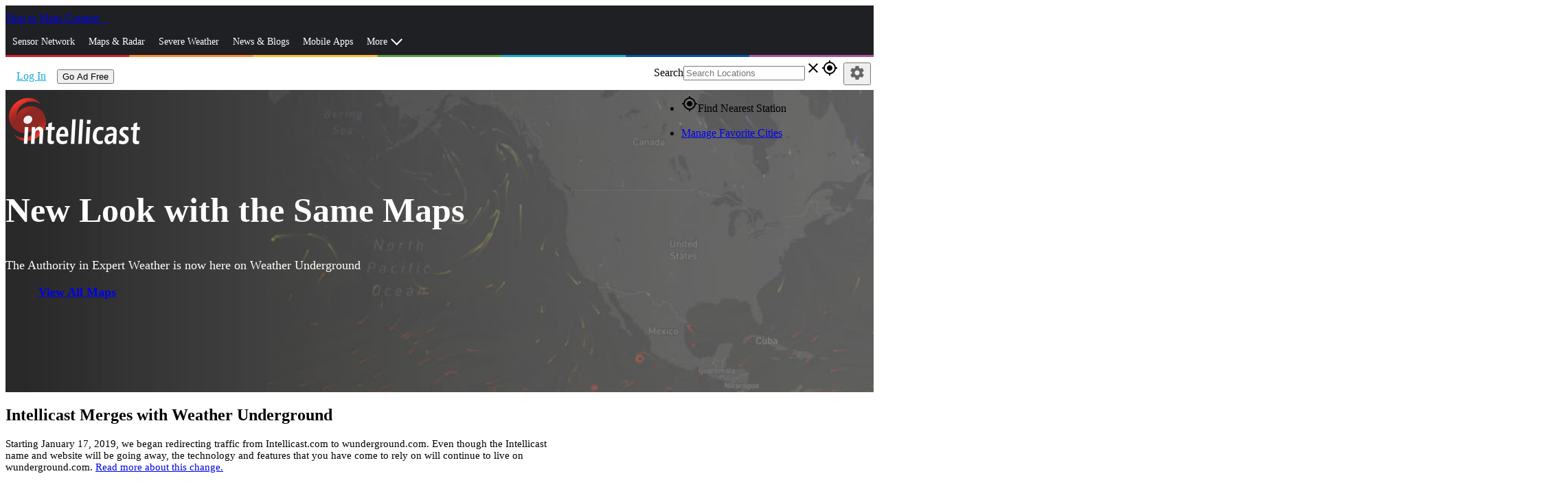

--- FILE ---
content_type: image/svg+xml
request_url: https://www.wunderground.com/static/i/misc/twc-white.svg
body_size: 17747
content:
<?xml version="1.0" encoding="UTF-8"?>
<svg width="70px" height="70px" viewBox="0 0 70 70" version="1.1" xmlns="http://www.w3.org/2000/svg" xmlns:xlink="http://www.w3.org/1999/xlink">
    <title>icon/logo/theweathercompany/twc-white</title>
    <g id="icon/logo/theweathercompany/twc-white" stroke="none" stroke-width="1" fill="none" fill-rule="evenodd">
        <path d="M0.090298103,11.2329539 L9.03436314,11.2329539 L8.62384824,13.3039295 L5.6603252,13.3039295 L5.6603252,23.6404065 L3.12514905,23.6404065 L3.12514905,13.3039295 L0.090298103,13.3039295 L0.090298103,11.2329539 M9.85577236,10.9831165 L12.3015989,10.4119241 C12.4085908,10.9117886 12.4622764,11.7686721 12.4622764,12.6433875 L12.4622764,14.464336 C12.4622764,14.7500271 12.4264228,15.1246883 12.4264228,15.2318699 C13.0514905,14.6428455 14.0866938,14.2501626 15.0150949,14.2501626 C16.1398374,14.2501626 17.1039024,14.7855014 17.3894038,15.5534146 C17.5679133,16.0711111 17.6215989,16.2139566 17.6215989,17.2493496 L17.6215989,23.6405962 L15.2829539,23.6405962 L15.2829539,17.499187 C15.2829539,16.5888076 15.0331165,16.2496206 14.3545528,16.2496206 C13.7655285,16.2496206 12.9978049,16.6066396 12.4622764,17.0886721 L12.4622764,23.6405962 L10.0342818,23.6405962 L10.0342818,13.0719241 C10.0342818,12.2148509 9.96276423,11.3579675 9.85577236,10.9831165 M21.9238482,18.0884011 L24.6910298,18.0884011 L24.6910298,17.9812195 C24.6910298,17.3028455 24.6197019,16.9458266 24.4053388,16.6066396 C24.1733333,16.2496206 23.8341463,16.0711111 23.3521138,16.0711111 C22.4415447,16.0711111 21.9238482,16.7851491 21.9238482,18.0527371 L21.9238482,18.0884011 Z M26.1371274,21.2126016 L27.0655285,22.6408672 C26.0121138,23.4977507 24.9052033,23.9082656 23.6199729,23.9082656 C20.9954472,23.9082656 19.2997019,22.0516531 19.2997019,19.1774797 C19.2997019,17.5350407 19.6386992,16.4457724 20.4420867,15.5534146 C21.1919783,14.7141734 22.1025474,14.3214905 23.3164499,14.3214905 C24.3696748,14.3214905 25.3694038,14.6785095 25.9586179,15.2855556 C26.7976694,16.142439 27.1725203,17.3741734 27.1725203,19.2844715 L27.1725203,19.8380217 L21.8881843,19.8380217 L21.8881843,19.9093496 C21.8881843,21.3197832 22.5845799,22.1231707 23.8163144,22.1231707 C24.6375339,22.1231707 25.4052575,21.8196477 26.1371274,21.2126016 L26.1371274,21.2126016 Z M2.84217094e-14,26.595393 L2.64216802,26.595393 L3.71341463,31.4870461 C4.23111111,33.8078591 4.37395664,35.5753117 4.37395664,35.5753117 C4.42745257,35.0932791 4.64162602,33.3258266 5.01647696,31.6120596 L6.12338753,26.595393 L8.85490515,26.595393 L9.99747967,32.1475881 C10.2294851,33.3079946 10.5330081,35.4324661 10.5330081,35.4324661 C10.5686721,35.0395935 10.9972087,32.3439295 11.2113821,31.3085366 L12.2289431,26.595393 L14.8532791,26.595393 L11.8540921,39.1100271 L9.12257453,39.1100271 L8.01585366,34.0576965 C7.58731707,32.1297561 7.44447154,30.558645 7.42663957,30.4516531 C7.42663957,30.4516531 7.17680217,32.201084 6.8195935,34.0220325 L5.80203252,39.1100271 L2.96352304,39.1100271 L2.84217094e-14,26.595393 M17.9048238,33.4265583 L20.6720054,33.4265583 L20.6720054,33.3193767 C20.6720054,32.6410027 20.6004878,32.2839837 20.3863144,31.9447967 C20.1543089,31.5877778 19.815122,31.4092683 19.3330894,31.4092683 C18.4225203,31.4092683 17.9048238,32.1233062 17.9048238,33.3908943 L17.9048238,33.4265583 Z M22.118103,36.5507588 L23.0463144,37.9790244 C21.9930894,38.8360976 20.8861789,39.2464228 19.6007588,39.2464228 C16.9764228,39.2464228 15.2804878,37.39 15.2804878,34.5156369 C15.2804878,32.8731978 15.6196748,31.7841192 16.4230623,30.8915718 C17.1729539,30.0525203 18.0833333,29.6596477 19.2972358,29.6596477 C20.3506504,29.6596477 21.3503794,30.0166667 21.9395935,30.6237127 C22.778645,31.4805962 23.1534959,32.7125203 23.1534959,34.6226287 L23.1534959,35.1761789 L17.8691599,35.1761789 L17.8691599,35.2476965 C17.8691599,36.6579404 18.5653659,37.4615176 19.7971003,37.4615176 C20.6185095,37.4615176 21.3860434,37.1578049 22.118103,36.5507588 L22.118103,36.5507588 Z M29.1520596,34.9798374 L29.044878,34.9798374 C27.384607,34.9798374 26.8134146,35.2833604 26.8134146,36.3722493 C26.8134146,37.086477 27.2597832,37.5685095 27.8666396,37.5685095 C28.3130081,37.5685095 28.7593767,37.3363144 29.1163957,36.9436314 L29.1520596,34.9798374 Z M24.456748,30.9274255 C25.0459621,30.5523848 25.2957995,30.4271816 25.9385095,30.1775339 C26.8312466,29.8024932 27.5987805,29.6420054 28.4380217,29.6420054 C29.9732791,29.6420054 31.0265041,30.2131978 31.383523,31.2307588 C31.5085366,31.6054201 31.5442005,31.8913008 31.5442005,32.8731978 L31.4907046,35.9439024 L31.4907046,36.1042005 C31.4907046,37.086477 31.6513821,37.4613279 32.3477778,37.9790244 L31.08,39.4429539 C30.5266396,39.2107588 30.0267751,38.8000542 29.7947696,38.3360434 C29.4555827,38.6573984 29.4199187,38.6930623 29.2414092,38.8180759 C28.7950407,39.1392412 28.1523306,39.3181301 27.402439,39.3181301 C25.3673171,39.3181301 24.2604065,38.2825474 24.2604065,36.4615989 C24.2604065,34.3192954 25.742168,33.3195664 28.6521951,33.3195664 C28.8307046,33.3195664 28.9378862,33.3195664 29.1877236,33.3373984 L29.1877236,32.9625474 C29.1877236,31.9447967 28.9913821,31.6054201 28.116477,31.6054201 C27.3489431,31.6054201 26.4563957,31.9804607 25.4743089,32.6411924 L24.456748,30.9274255 L24.456748,30.9274255 Z M38.3281301,29.6947425 L37.7212737,31.2836856 L36.1858266,31.2836856 L36.1858266,35.9431436 C36.1858266,37.1035501 36.4001897,37.4068835 37.2212195,37.4068835 C37.4355827,37.4068835 37.6497561,37.3533875 38.0782927,37.2285637 L38.3818157,38.6566396 C37.6854201,38.9421409 37.0607317,39.0671545 36.4358537,39.0671545 C35.2219512,39.0671545 34.2398645,38.531626 33.9721951,37.7284282 C33.8293496,37.3357453 33.8115176,37.1572358 33.8115176,36.3179946 L33.8115176,31.2836856 L32.9009485,31.2836856 L32.9009485,29.7304065 L33.8115176,29.7304065 C33.8115176,28.8378591 33.8115176,28.2306233 33.9008672,27.552439 L36.3286721,26.9452033 C36.2395122,27.7844444 36.1858266,28.7663415 36.1858266,29.6947425 L38.3281301,29.6947425 M38.8628997,26.1955014 L41.3085366,25.6244986 C41.4157182,26.1241734 41.4694038,26.9810569 41.4694038,27.8557724 L41.4694038,29.6769106 C41.4694038,29.9624119 41.4335501,30.3372629 41.4335501,30.4444444 C42.0584282,29.8552304 43.0938211,29.4627371 44.0222222,29.4627371 C45.1469648,29.4627371 46.1110298,29.9982656 46.3965312,30.7659892 C46.5750407,31.2836856 46.6285366,31.4265312 46.6285366,32.4619241 L46.6285366,38.852981 L44.2898916,38.852981 L44.2898916,32.7117615 C44.2898916,31.8013821 44.0402439,31.4621951 43.3616802,31.4621951 C42.7724661,31.4621951 42.0047425,31.8190244 41.4694038,32.3012466 L41.4694038,38.852981 L39.0412195,38.852981 L39.0412195,28.2844986 C39.0412195,27.4274255 38.9697019,26.570542 38.8628997,26.1955014 M50.9309756,33.3007859 L53.6981572,33.3007859 L53.6981572,33.193794 C53.6981572,32.5152304 53.6268293,32.1582114 53.4124661,31.8190244 C53.180271,31.4621951 52.841084,31.2834959 52.3592412,31.2834959 C51.4484824,31.2834959 50.9309756,31.9975339 50.9309756,33.2653117 L50.9309756,33.3007859 Z M55.1442547,36.4251762 L56.0724661,37.853252 C55.0192412,38.7103252 53.9123306,39.1208401 52.6269106,39.1208401 C50.0025745,39.1208401 48.3068293,37.2642276 48.3068293,34.3898645 C48.3068293,32.7474255 48.6458266,31.6583469 49.4490244,30.7659892 C50.1991057,29.926748 51.1094851,29.5338753 52.3235772,29.5338753 C53.3768022,29.5338753 54.3765312,29.8908943 54.9657453,30.4981301 C55.804607,31.3548238 56.1796477,32.586748 56.1796477,34.4970461 L56.1796477,35.0505962 L50.8953117,35.0505962 L50.8953117,35.1219241 C50.8953117,36.532168 51.5915176,37.3357453 52.8234417,37.3357453 C53.6446612,37.3357453 54.4123848,37.0320325 55.1442547,36.4251762 L55.1442547,36.4251762 Z M57.502439,30.0695935 L59.6447425,29.4984011 C59.858916,29.873252 59.9839295,30.2837669 60.0195935,30.8016531 C60.3585908,30.3374526 60.9299729,29.8554201 61.3763415,29.6412466 C61.5728726,29.551897 61.8940379,29.4984011 62.1617073,29.4984011 C62.5187263,29.4984011 62.6797832,29.5338753 63.0544444,29.6947425 L62.3940921,31.8013821 C62.1617073,31.6763686 61.9653659,31.6228726 61.6978862,31.6228726 C61.1623577,31.6228726 60.6803252,31.87271 60.2335772,32.3904065 L60.2335772,38.852981 L57.841626,38.852981 L57.841626,32.7474255 C57.841626,31.5156911 57.6989702,30.58729 57.502439,30.0695935 M8.88772358,42.8122493 L7.76298103,44.508374 C7.13829268,44.0439837 6.47775068,43.8119783 5.78135501,43.8119783 C4.94230352,43.8119783 4.12108401,44.2226829 3.67471545,44.8830352 C3.19268293,45.5970732 2.97850949,46.6326558 2.97850949,48.0785637 C2.97850949,49.7746883 3.12135501,50.7209214 3.49620596,51.3992954 C3.99626016,52.3098645 4.81728997,52.791897 5.88853659,52.791897 C6.56691057,52.791897 7.15612466,52.5953659 7.76298103,52.1848509 C7.83449864,52.131355 7.92365854,52.0598374 8.01300813,51.9883198 L9.15558266,53.5594309 C8.17368564,54.3626287 7.120271,54.7198374 5.7100271,54.7198374 C3.99626016,54.7198374 2.67517615,54.166477 1.65742547,53.0060705 C0.657696477,51.8813279 0.157831978,50.3817344 0.157831978,48.5604065 C0.157831978,47.0075068 0.425691057,45.7757724 0.996883469,44.7045257 C1.96094851,42.9014092 3.74623306,41.8303523 5.74569106,41.8303523 C6.97761518,41.8303523 8.20934959,42.2232249 8.88772358,42.8122493 M13.797019,46.9540108 C13.2258266,46.9540108 12.761626,47.3110298 12.5652846,47.8824119 C12.404607,48.3644444 12.3152575,49.0071545 12.3152575,49.9175339 C12.3152575,50.9705691 12.422439,51.7563144 12.6189702,52.2203252 C12.8329539,52.7203794 13.3686721,52.9702168 13.8326829,52.9702168 C14.8682656,52.9702168 15.3144444,52.0420054 15.3144444,49.8818699 C15.3144444,48.6501355 15.1537669,47.8465583 14.8324119,47.4360434 C14.6004065,47.1325203 14.2255556,46.9540108 13.797019,46.9540108 M13.761355,45.1865583 C15.0647967,45.1865583 16.082168,45.6329268 16.8677236,46.5611382 C17.5995935,47.4180217 17.9209485,48.4177507 17.9209485,49.8997019 C17.9209485,51.470813 17.5639295,52.5418699 16.778374,53.4344173 C16.082168,54.2197832 15.1717886,54.7018157 13.761355,54.7018157 C11.2798645,54.7018157 9.65525745,52.845393 9.65525745,49.9712195 C9.65525745,47.0968564 11.2976965,45.1865583 13.761355,45.1865583 M19.2778862,45.667832 L21.437832,45.0786179 C21.5985095,45.328645 21.6700271,45.5428184 21.7593767,46.0072087 C22.3842547,45.3999729 23.1515989,45.0786179 23.9906504,45.0786179 C24.7407317,45.0786179 25.3654201,45.328645 25.8474526,45.8285095 C25.9726558,45.9533333 26.0259621,46.0248509 26.2044715,46.274878 C27.0437127,45.4178049 27.7932249,45.0786179 28.7931436,45.0786179 C29.5071816,45.0786179 30.1857453,45.292981 30.5964499,45.6501897 C31.1141463,46.0961789 31.2746341,46.6317073 31.2746341,47.8814634 L31.2746341,54.3798916 L28.9538211,54.3798916 L28.9538211,48.3458537 C28.9538211,47.2567751 28.8288076,47.0424119 28.2039295,47.0424119 C27.757561,47.0424119 27.1328726,47.345935 26.6151762,47.8101355 L26.6151762,54.3798916 L24.3480488,54.3798916 L24.3480488,48.4348238 C24.3480488,47.2922493 24.1871816,47.0247696 23.5268293,47.0247696 C23.080271,47.0247696 22.4732249,47.2567751 21.9555285,47.7209756 L21.9555285,54.3798916 L19.6170732,54.3798916 L19.6170732,48.006477 C19.6170732,46.6855827 19.5275339,46.1142005 19.2778862,45.667832 M35.9877778,52.0224661 C36.3089431,52.2903252 36.8266396,52.558374 37.3086721,52.558374 C38.4869106,52.558374 38.9513008,51.754607 38.9513008,49.6659892 C38.9513008,48.791084 38.8799729,48.094878 38.718916,47.6486992 C38.5405962,47.1490244 38.1657453,46.8811653 37.5765312,46.8811653 C36.9873171,46.8811653 36.4161247,47.1310027 35.9877778,47.5773713 L35.9877778,52.0224661 Z M33.5239295,45.3100542 L35.6485908,44.9350136 C35.7377507,45.2563686 35.7912466,45.5065854 35.8090786,45.7920867 C36.2197832,45.2922222 37.1301626,44.9350136 38.0587534,44.9350136 C38.7012737,44.9350136 39.3620054,45.1495664 39.8614905,45.488374 C40.8435772,46.1491057 41.5576152,47.3273442 41.5576152,49.4341734 C41.5576152,51.3977778 41.2540921,52.4153388 40.2900271,53.4150678 C39.6653388,54.0757995 38.8439295,54.4504607 37.8445799,54.4504607 C37.1301626,54.4504607 36.4519783,54.2721409 35.9340921,53.9684282 C35.9699458,54.1827913 35.9699458,54.7183198 35.9699458,54.7183198 L35.9699458,57.5746612 L33.6667751,58.1815176 L33.6667751,47.6128455 C33.6667751,46.4169648 33.6489431,46.0775881 33.5239295,45.3100542 L33.5239295,45.3100542 Z M47.7701626,50.2552033 L47.6631707,50.2552033 C46.00271,50.2552033 45.4315176,50.5587263 45.4315176,51.6478049 C45.4315176,52.3618428 45.8778862,52.8438753 46.4847425,52.8438753 C46.9311111,52.8438753 47.3776694,52.6118699 47.7344986,52.2189973 L47.7701626,50.2552033 Z M43.0748509,46.2027913 C43.664065,45.8277507 43.9140921,45.7029268 44.5568022,45.4528997 C45.4493496,45.0778591 46.2170732,44.9173713 47.0561247,44.9173713 C48.5913821,44.9173713 49.6447967,45.4885637 50.0020054,46.5061247 C50.1268293,46.8809756 50.1624932,47.1666667 50.1624932,48.148374 L50.1089973,51.2192683 L50.1089973,51.3797561 C50.1089973,52.3618428 50.2694851,52.7366938 50.9660705,53.2543902 L49.6982927,54.7183198 C49.1449322,54.4863144 48.644878,54.0756098 48.4130623,53.6114092 C48.0736856,53.9329539 48.0380217,53.9684282 47.8597019,54.093252 C47.4131436,54.4147967 46.7704336,54.5934959 46.020542,54.5934959 C43.9854201,54.5934959 42.8785095,53.5579133 42.8785095,51.7369648 C42.8785095,49.5946612 44.3604607,48.5949322 47.2702981,48.5949322 C47.4489973,48.5949322 47.5559892,48.5949322 47.8058266,48.6127642 L47.8058266,48.2379133 C47.8058266,47.2203523 47.6094851,46.8809756 46.7347696,46.8809756 C45.9670461,46.8809756 45.0744986,47.2558266 44.0926016,47.9165583 L43.0748509,46.2027913 L43.0748509,46.2027913 Z M52.0727913,45.6141463 L54.1972629,45.0071003 C54.4114363,45.3821409 54.5364499,45.7750136 54.5364499,46.1496748 C55.0898103,45.7569919 55.1969919,45.685664 55.5896748,45.4714905 C56.0717073,45.2216531 56.6965854,45.0788076 57.2321138,45.0788076 C58.2496748,45.0788076 59.1422222,45.6141463 59.4279133,46.3998916 C59.5529268,46.7390786 59.6062331,47.1317615 59.6062331,47.7031436 L59.6062331,54.3798916 L57.2499458,54.3798916 L57.2499458,48.4348238 C57.2499458,47.3994309 57.0714363,47.0960976 56.4465583,47.0960976 C55.9645257,47.0960976 55.3398374,47.4172629 54.7862873,47.9173171 L54.7862873,54.3798916 L52.3941463,54.3798916 L52.3941463,47.7566396 C52.3941463,46.9712737 52.2867751,46.2211924 52.0727913,45.6141463 M60.767019,45.3999729 L63.2124661,45.1142818 L64.8015989,50.4342818 C64.9620867,50.987832 65.2836314,52.3269377 65.2836314,52.3269377 C65.2836314,52.3269377 65.4623306,51.3093767 65.5691328,50.8630081 C65.7119783,50.2914363 65.747832,50.2024661 65.9261518,49.5952304 L67.3007317,45.2571274 L69.8182656,45.2571274 L66.4975339,54.5227371 C65.8728455,56.29 65.4084553,57.0577236 64.7479133,57.5397561 C64.1410569,57.9861247 63.3555014,58.2718157 62.5342818,58.3789973 L61.7128726,56.8078862 C62.2307588,56.6650407 62.8378049,56.4508672 63.1950136,56.2008401 C63.4626829,56.0044986 63.6766667,55.7544715 63.8731978,55.4511382 C64.1052033,55.0762873 64.1765312,54.9152304 64.3908943,54.3798916 L63.7838482,54.3798916 C63.6410027,53.951355 63.5696748,53.7728455 63.4089973,53.308645 C63.2304878,52.7552846 62.9447967,51.8449051 62.9269648,51.8088618 L60.767019,45.3999729 M47.2344444,8.05127371 L47.1773442,8.14460705 C47.0730081,8.07650407 47.0064228,8.05279133 46.9128997,8.05279133 C46.7768835,8.05279133 46.6960705,8.12089431 46.6960705,8.23186992 C46.6960705,8.31894309 46.7482385,8.3695935 46.8766667,8.40905149 L47.0016802,8.44869919 C47.0982385,8.47886179 47.1505962,8.50731707 47.1932791,8.55796748 C47.2376694,8.60861789 47.264607,8.68146341 47.264607,8.7495664 C47.264607,8.85086721 47.2092141,8.94590786 47.1141734,9.01078591 C47.0428455,9.05669377 46.97,9.07737127 46.8702168,9.07737127 C46.7404607,9.07737127 46.6294851,9.04569106 46.5219241,8.97910569 L46.5788347,8.87780488 C46.6691328,8.94268293 46.7609485,8.97132791 46.8702168,8.97132791 C46.9525474,8.97132791 46.9969377,8.95861789 47.0428455,8.92371274 C47.0948238,8.88406504 47.1204336,8.83189702 47.1204336,8.76853659 C47.1204336,8.67197832 47.0570732,8.60539295 46.9256098,8.56593496 L46.8163415,8.53254743 C46.7182656,8.50257453 46.6659079,8.4803794 46.6232249,8.43598916 C46.5788347,8.38856369 46.555122,8.32842818 46.555122,8.25861789 C46.555122,8.07346883 46.6960705,7.94674797 46.9066396,7.94674797 C47.0236856,7.94674797 47.1314363,7.98165312 47.2344444,8.05127371 M47.5918428,7.97065041 L47.7819241,7.97065041 L47.9797832,8.6797561 C48.0004607,8.75582656 48.0084282,8.78598916 48.0224661,8.8698374 C48.0401084,8.77821138 48.0480759,8.74785908 48.0621138,8.69246612 L48.2664228,7.97065041 L48.4580217,7.97065041 L48.551355,9.05669377 L48.4215989,9.05669377 L48.3582385,8.2603252 C48.3534959,8.19051491 48.350271,8.07498645 48.350271,8.07498645 C48.3392683,8.12905149 48.3202981,8.20322493 48.3075881,8.24590786 L48.0748238,9.05669377 L47.9638482,9.05669377 L47.7487263,8.28555556 C47.7263415,8.20322493 47.7105962,8.1495393 47.6948509,8.07365854 C47.6948509,8.07365854 47.6868835,8.21745257 47.6821409,8.28403794 L47.6220054,9.05669377 L47.4968022,9.05669377 L47.5918428,7.97065041" id="text-color" fill="#FFFFFF"></path>
        <path d="M47.0358266,4 C46.6801355,4.90127371 46.341897,5.73596206 46.0203523,6.57710027 C45.1636585,8.81804878 44.9462602,11.1447425 45.1289431,13.5182927 C45.2528184,15.1279133 45.3634146,16.7430352 44.8400271,18.3010569 C43.8752033,21.1737127 41.8535501,22.8197561 38.857019,23.219458 C35.7830894,23.6295935 33.314878,22.4915718 31.6037669,19.9664499 C29.0572087,16.2080759 30.1646883,10.2692683 35.8769919,8.70422764 C37.2925474,8.31628726 38.7534417,8.09699187 40.181897,7.75268293 C42.5789702,7.17485095 44.6214905,5.90821138 46.5279946,4.39382114 C46.6778591,4.27487805 46.8303794,4.15915989 47.0358266,4" id="icon-color" fill="#2797C8"></path>
    </g>
</svg>